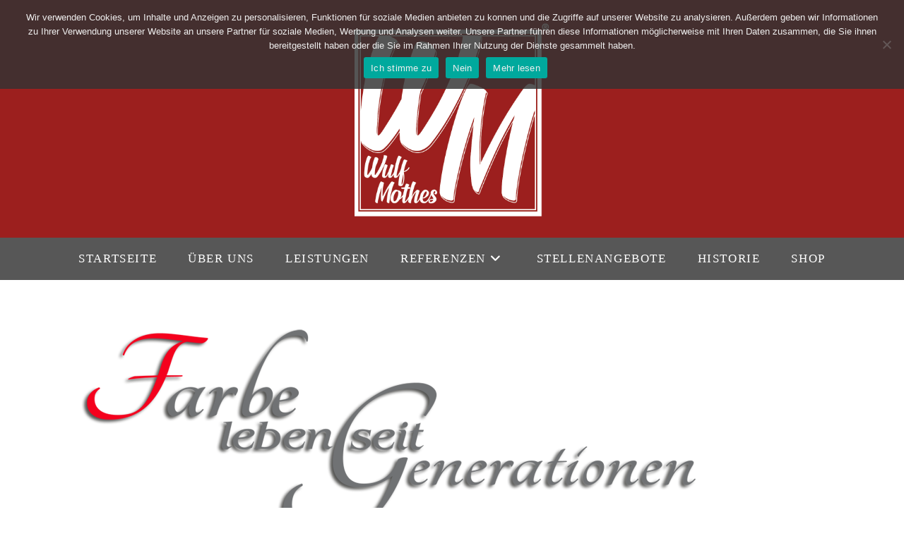

--- FILE ---
content_type: text/css
request_url: https://www.maler-mothes.de/wp-content/uploads/elementor/css/post-422.css?ver=1769574639
body_size: 272
content:
.elementor-422 .elementor-element.elementor-element-2eac3db:not(.elementor-motion-effects-element-type-background), .elementor-422 .elementor-element.elementor-element-2eac3db > .elementor-motion-effects-container > .elementor-motion-effects-layer{background-color:#9C1F1E;}.elementor-422 .elementor-element.elementor-element-2eac3db{transition:background 0.3s, border 0.3s, border-radius 0.3s, box-shadow 0.3s;}.elementor-422 .elementor-element.elementor-element-2eac3db > .elementor-background-overlay{transition:background 0.3s, border-radius 0.3s, opacity 0.3s;}.elementor-widget-image .widget-image-caption{color:var( --e-global-color-text );font-family:var( --e-global-typography-text-font-family ), Sans-serif;font-weight:var( --e-global-typography-text-font-weight );}.elementor-422 .elementor-element.elementor-element-fcce50f > .elementor-widget-container{margin:-8px 0px 0px 0px;padding:20px 20px 20px 20px;}.elementor-422 .elementor-element.elementor-element-fcce50f{text-align:center;}.elementor-422 .elementor-element.elementor-element-fcce50f img{opacity:1;transition-duration:0.5s;}.elementor-422 .elementor-element.elementor-element-fcce50f:hover img{opacity:1;filter:brightness( 100% ) contrast( 137% ) saturate( 125% ) blur( 0px ) hue-rotate( 0deg );}.elementor-422 .elementor-element.elementor-element-38593dd > .elementor-widget-container{padding:60px 0px 0px 0px;}.elementor-422 .elementor-element.elementor-element-38593dd img{opacity:0.66;}.elementor-422 .elementor-element.elementor-element-38593dd:hover img{opacity:1;}.elementor-422 .elementor-element.elementor-element-7475b56:not(.elementor-motion-effects-element-type-background), .elementor-422 .elementor-element.elementor-element-7475b56 > .elementor-motion-effects-container > .elementor-motion-effects-layer{background-color:#575757;}.elementor-422 .elementor-element.elementor-element-7475b56{transition:background 0.3s, border 0.3s, border-radius 0.3s, box-shadow 0.3s;}.elementor-422 .elementor-element.elementor-element-7475b56 > .elementor-background-overlay{transition:background 0.3s, border-radius 0.3s, opacity 0.3s;}.elementor-422 .elementor-element.elementor-element-7475b56 a:hover{color:#CCC8C8;}.elementor-422 .elementor-element.elementor-element-7475b56 > .elementor-container{text-align:center;}@media(max-width:767px){.elementor-422 .elementor-element.elementor-element-fcce50f img{width:63%;}}